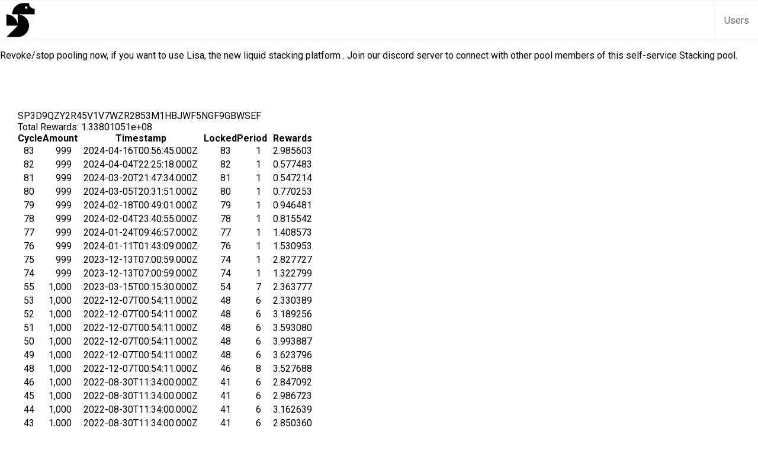

--- FILE ---
content_type: text/html; charset=UTF-8
request_url: https://pool.friedger.de/users/sp3d9qzy2r45v1v7wzr2853m1hbjwf5ngf9gbwsef/
body_size: 3577
content:
<!DOCTYPE html>
<html lang="en-us">
    <head>
        
  
    
    
      
        
          <link rel="stylesheet" href="/css/main.a52bdd8c5d2b3cded1a00d3cd18914efbfe299883ea1b8d5d9239f624ee0d424.css" integrity="sha256-pSvdjF0rPN7RoA080YkU77/imYg&#43;objV2SOfYk7g1CQ=" crossorigin="anonymous" />
        
      
    
  


        
        <meta charset="UTF-8" />
<meta http-equiv="X-UA-Compatible" content="ie=edge" />
<title>SP3D9QZY2R45V1V7WZR2853M1HBJWF5NGF9GBWSEF</title>
<meta name="viewport" content="width=device-width, initial-scale=1.0" />
<meta name="theme-color" content="#574CDD" />
<meta name="description" content="" />
<meta property="og:description" content="" />
<meta name="twitter:description" content="" />
<meta property="og:image" content="" />
<meta name="twitter:image" content="" />
<link
  rel="icon"
  href="https://fastpool.org/img/favicon.ico"
  type="image/x-icon"
/>
<link
  rel="shortcut icon"
  href="https://fastpool.org/img/favicon.ico"
  type="image/x-icon"
/>
<link rel="stylesheet" href="https://fastpool.org/css/final.css" />
<link rel="stylesheet" href="https://fastpool.org/css/normalize.css" />
<link
  href="https://fonts.googleapis.com/css?family=Roboto:300,400,700"
  rel="stylesheet"
/>
<link
  href="https://fonts.googleapis.com/css?family=Merriweather"
  rel="stylesheet"
/>

<link rel="stylesheet" href="https://fastpool.org/css/main.min.css" />

    
</head><body>

  <nav class="main-navigation stuckMenu">
  <a href="https://fastpool.org/">
    <img class="logo" src="https://fastpool.org/img/logo.png" alt="Fast Pool" />
  </a>
  <h5></h5>
  <div class="sub-navigation">
    <a href="https://fastpool.org//users" class="main-navigation-link">Users</a>
  </div>
</nav>

<p class="text-center bg-[#015169] text-white !text-white py-2">
  Revoke/stop pooling now, if you want to use Lisa, the new
  <a
    href="https://app.lisalab.io/li/stx/stacking"
    class="underline text-[#83dcf7] hover:text-white transition"
  >
    liquid stacking platform </a
  >. Join our
  <a
    href="https://discord.gg/4js5Ex6xwu"
    class="underline text-[#83dcf7] hover:text-white transition"
  >
    discord server
  </a>
  to connect with other pool members of this self-service Stacking pool.
</p>

  <section class="cycle">
  <h2 class="text-2xl font-bold text-blue-900 mb-4">
    <a href="https://explorer.hiro.so/address/SP3D9QZY2R45V1V7WZR2853M1HBJWF5NGF9GBWSEF">SP3D9QZY2R45V1V7WZR2853M1HBJWF5NGF9GBWSEF</a>
  </h2>
  Total Rewards: 1.33801051e&#43;08
  
    <table>
      <thead>
        <tr>
          <th>Cycle</th>
          <th>Amount</th>
          <th>Timestamp</th>
          <th>Locked</th>
          <th>Period</th>
          <th>Rewards</th>
        </tr>
      </thead>
      
        <tr>
          <td>
            83
            
              
            
          </td>
          <td style="text-align: right">
            999 
          </td>
          <td>
            <a href="https://explorer.stacks.co/txid/0xbbba3ae24a2b6f43b9710c8cad4e8f6f823347c1e35461493abfa8b2bc17ca80">
              2024-04-16T00:56:45.000Z
            </a>
          </td>
          <td style="text-align: right">
            83
          </td>
          <td style="text-align: right">
            1
          </td>
          <td style="text-align: right">
             2.985603 
          </td>
        </tr>
      
        <tr>
          <td>
            82
            
              
            
          </td>
          <td style="text-align: right">
            999 
          </td>
          <td>
            <a href="https://explorer.stacks.co/txid/0xae6d2c6d7a5992c4d981968839bc82ab8b7b51324d075c5a5939c7f5f1b258d1">
              2024-04-04T22:25:18.000Z
            </a>
          </td>
          <td style="text-align: right">
            82
          </td>
          <td style="text-align: right">
            1
          </td>
          <td style="text-align: right">
             0.577483 
          </td>
        </tr>
      
        <tr>
          <td>
            81
            
              
            
          </td>
          <td style="text-align: right">
            999 
          </td>
          <td>
            <a href="https://explorer.stacks.co/txid/0xc18d70f7323b070f60b42272a343d2cf75c73d7d033211a4b742980ae3ddecc1">
              2024-03-20T21:47:34.000Z
            </a>
          </td>
          <td style="text-align: right">
            81
          </td>
          <td style="text-align: right">
            1
          </td>
          <td style="text-align: right">
             0.547214 
          </td>
        </tr>
      
        <tr>
          <td>
            80
            
              
            
          </td>
          <td style="text-align: right">
            999 
          </td>
          <td>
            <a href="https://explorer.stacks.co/txid/0x82daefc2516cd0554f2477aa5997161ac3d24864eb40c080992f9c4e45de22c8">
              2024-03-05T20:31:51.000Z
            </a>
          </td>
          <td style="text-align: right">
            80
          </td>
          <td style="text-align: right">
            1
          </td>
          <td style="text-align: right">
             0.770253 
          </td>
        </tr>
      
        <tr>
          <td>
            79
            
              
            
          </td>
          <td style="text-align: right">
            999 
          </td>
          <td>
            <a href="https://explorer.stacks.co/txid/0xc13765ad31e6cfe627e02a187b544c54fcb8b61663d3633c20188de528394615">
              2024-02-18T00:49:01.000Z
            </a>
          </td>
          <td style="text-align: right">
            79
          </td>
          <td style="text-align: right">
            1
          </td>
          <td style="text-align: right">
             0.946481 
          </td>
        </tr>
      
        <tr>
          <td>
            78
            
              
            
          </td>
          <td style="text-align: right">
            999 
          </td>
          <td>
            <a href="https://explorer.stacks.co/txid/0x0427519ac3fc7b4cb53d772382abb7cf133390331769b9dc3ac1a197c96f8d4f">
              2024-02-04T23:40:55.000Z
            </a>
          </td>
          <td style="text-align: right">
            78
          </td>
          <td style="text-align: right">
            1
          </td>
          <td style="text-align: right">
             0.815542 
          </td>
        </tr>
      
        <tr>
          <td>
            77
            
              
            
          </td>
          <td style="text-align: right">
            999 
          </td>
          <td>
            <a href="https://explorer.stacks.co/txid/0xd5f8853f55276fe38cdbb923c5bdc42457944e5a81d5fbb8dc2ba65009415566">
              2024-01-24T09:46:57.000Z
            </a>
          </td>
          <td style="text-align: right">
            77
          </td>
          <td style="text-align: right">
            1
          </td>
          <td style="text-align: right">
             1.408573 
          </td>
        </tr>
      
        <tr>
          <td>
            76
            
              
            
          </td>
          <td style="text-align: right">
            999 
          </td>
          <td>
            <a href="https://explorer.stacks.co/txid/0x150d395ba8bbf38693e5d95ce24b441ede49fce5d12834469ab0716f73674c0c">
              2024-01-11T01:43:09.000Z
            </a>
          </td>
          <td style="text-align: right">
            76
          </td>
          <td style="text-align: right">
            1
          </td>
          <td style="text-align: right">
             1.530953 
          </td>
        </tr>
      
        <tr>
          <td>
            75
            
              
            
          </td>
          <td style="text-align: right">
            999 
          </td>
          <td>
            <a href="https://explorer.stacks.co/txid/0xbbfe8a0e9958cab9fa70e049337f1980cc8efdbc9e4b83cb04afb7d47eee8563">
              2023-12-13T07:00:59.000Z
            </a>
          </td>
          <td style="text-align: right">
            74
          </td>
          <td style="text-align: right">
            1
          </td>
          <td style="text-align: right">
             2.827727 
          </td>
        </tr>
      
        <tr>
          <td>
            74
            
              
            
          </td>
          <td style="text-align: right">
            999 
          </td>
          <td>
            <a href="https://explorer.stacks.co/txid/0xbbfe8a0e9958cab9fa70e049337f1980cc8efdbc9e4b83cb04afb7d47eee8563">
              2023-12-13T07:00:59.000Z
            </a>
          </td>
          <td style="text-align: right">
            74
          </td>
          <td style="text-align: right">
            1
          </td>
          <td style="text-align: right">
             1.322799 
          </td>
        </tr>
      
        <tr>
          <td>
            55
            
              
            
          </td>
          <td style="text-align: right">
            1,000 
          </td>
          <td>
            <a href="https://explorer.stacks.co/txid/0x83d7a052d59e158fb20a274bd5ffb2426a25585e79d102e714a597b39ba60548">
              2023-03-15T00:15:30.000Z
            </a>
          </td>
          <td style="text-align: right">
            54
          </td>
          <td style="text-align: right">
            7
          </td>
          <td style="text-align: right">
             2.363777 
          </td>
        </tr>
      
        <tr>
          <td>
            53
            
              
            
          </td>
          <td style="text-align: right">
            1,000 
          </td>
          <td>
            <a href="https://explorer.stacks.co/txid/0x65ac302cc50d915bebaed89c65560ffecb5759164800be6410ba17c2ea4c08e8">
              2022-12-07T00:54:11.000Z
            </a>
          </td>
          <td style="text-align: right">
            48
          </td>
          <td style="text-align: right">
            6
          </td>
          <td style="text-align: right">
             2.330389 
          </td>
        </tr>
      
        <tr>
          <td>
            52
            
              
            
          </td>
          <td style="text-align: right">
            1,000 
          </td>
          <td>
            <a href="https://explorer.stacks.co/txid/0x65ac302cc50d915bebaed89c65560ffecb5759164800be6410ba17c2ea4c08e8">
              2022-12-07T00:54:11.000Z
            </a>
          </td>
          <td style="text-align: right">
            48
          </td>
          <td style="text-align: right">
            6
          </td>
          <td style="text-align: right">
             3.189256 
          </td>
        </tr>
      
        <tr>
          <td>
            51
            
              
            
          </td>
          <td style="text-align: right">
            1,000 
          </td>
          <td>
            <a href="https://explorer.stacks.co/txid/0x65ac302cc50d915bebaed89c65560ffecb5759164800be6410ba17c2ea4c08e8">
              2022-12-07T00:54:11.000Z
            </a>
          </td>
          <td style="text-align: right">
            48
          </td>
          <td style="text-align: right">
            6
          </td>
          <td style="text-align: right">
             3.593080 
          </td>
        </tr>
      
        <tr>
          <td>
            50
            
              
            
          </td>
          <td style="text-align: right">
            1,000 
          </td>
          <td>
            <a href="https://explorer.stacks.co/txid/0x65ac302cc50d915bebaed89c65560ffecb5759164800be6410ba17c2ea4c08e8">
              2022-12-07T00:54:11.000Z
            </a>
          </td>
          <td style="text-align: right">
            48
          </td>
          <td style="text-align: right">
            6
          </td>
          <td style="text-align: right">
             3.993887 
          </td>
        </tr>
      
        <tr>
          <td>
            49
            
              
            
          </td>
          <td style="text-align: right">
            1,000 
          </td>
          <td>
            <a href="https://explorer.stacks.co/txid/0x65ac302cc50d915bebaed89c65560ffecb5759164800be6410ba17c2ea4c08e8">
              2022-12-07T00:54:11.000Z
            </a>
          </td>
          <td style="text-align: right">
            48
          </td>
          <td style="text-align: right">
            6
          </td>
          <td style="text-align: right">
             3.623796 
          </td>
        </tr>
      
        <tr>
          <td>
            48
            
              
            
          </td>
          <td style="text-align: right">
            1,000 
          </td>
          <td>
            <a href="https://explorer.stacks.co/txid/0x65ac302cc50d915bebaed89c65560ffecb5759164800be6410ba17c2ea4c08e8">
              2022-12-07T00:54:11.000Z
            </a>
          </td>
          <td style="text-align: right">
            46
          </td>
          <td style="text-align: right">
            8
          </td>
          <td style="text-align: right">
             3.527688 
          </td>
        </tr>
      
        <tr>
          <td>
            46
            
              
            
          </td>
          <td style="text-align: right">
            1,000 
          </td>
          <td>
            <a href="https://explorer.stacks.co/txid/0x1dc05f51c4c03c204b5b8760cb5d326c2ae438da74827fd24ce9b0ac1d80b1e1">
              2022-08-30T11:34:00.000Z
            </a>
          </td>
          <td style="text-align: right">
            41
          </td>
          <td style="text-align: right">
            6
          </td>
          <td style="text-align: right">
             2.847092 
          </td>
        </tr>
      
        <tr>
          <td>
            45
            
              
            
          </td>
          <td style="text-align: right">
            1,000 
          </td>
          <td>
            <a href="https://explorer.stacks.co/txid/0x1dc05f51c4c03c204b5b8760cb5d326c2ae438da74827fd24ce9b0ac1d80b1e1">
              2022-08-30T11:34:00.000Z
            </a>
          </td>
          <td style="text-align: right">
            41
          </td>
          <td style="text-align: right">
            6
          </td>
          <td style="text-align: right">
             2.986723 
          </td>
        </tr>
      
        <tr>
          <td>
            44
            
              
            
          </td>
          <td style="text-align: right">
            1,000 
          </td>
          <td>
            <a href="https://explorer.stacks.co/txid/0x1dc05f51c4c03c204b5b8760cb5d326c2ae438da74827fd24ce9b0ac1d80b1e1">
              2022-08-30T11:34:00.000Z
            </a>
          </td>
          <td style="text-align: right">
            41
          </td>
          <td style="text-align: right">
            6
          </td>
          <td style="text-align: right">
             3.162639 
          </td>
        </tr>
      
        <tr>
          <td>
            43
            
              
            
          </td>
          <td style="text-align: right">
            1,000 
          </td>
          <td>
            <a href="https://explorer.stacks.co/txid/0x1dc05f51c4c03c204b5b8760cb5d326c2ae438da74827fd24ce9b0ac1d80b1e1">
              2022-08-30T11:34:00.000Z
            </a>
          </td>
          <td style="text-align: right">
            41
          </td>
          <td style="text-align: right">
            6
          </td>
          <td style="text-align: right">
             2.850360 
          </td>
        </tr>
      
        <tr>
          <td>
            42
            
              
            
          </td>
          <td style="text-align: right">
            1,000 
          </td>
          <td>
            <a href="https://explorer.stacks.co/txid/0x1dc05f51c4c03c204b5b8760cb5d326c2ae438da74827fd24ce9b0ac1d80b1e1">
              2022-08-30T11:34:00.000Z
            </a>
          </td>
          <td style="text-align: right">
            41
          </td>
          <td style="text-align: right">
            6
          </td>
          <td style="text-align: right">
             3.175547 
          </td>
        </tr>
      
        <tr>
          <td>
            41
            
              
            
          </td>
          <td style="text-align: right">
            1,000 
          </td>
          <td>
            <a href="https://explorer.stacks.co/txid/0x1dc05f51c4c03c204b5b8760cb5d326c2ae438da74827fd24ce9b0ac1d80b1e1">
              2022-08-30T11:34:00.000Z
            </a>
          </td>
          <td style="text-align: right">
            39
          </td>
          <td style="text-align: right">
            8
          </td>
          <td style="text-align: right">
             4.110234 
          </td>
        </tr>
      
        <tr>
          <td>
            39
            
              
            
          </td>
          <td style="text-align: right">
            1,000 
          </td>
          <td>
            <a href="https://explorer.stacks.co/txid/0x337e14f37022f4448c598bddd2fe96cbf16902b0466d9298df9dac51d881a14d">
              2022-05-18T09:37:17.000Z
            </a>
          </td>
          <td style="text-align: right">
            34
          </td>
          <td style="text-align: right">
            6
          </td>
          <td style="text-align: right">
             4.065283 
          </td>
        </tr>
      
        <tr>
          <td>
            38
            
              
            
          </td>
          <td style="text-align: right">
            1,000 
          </td>
          <td>
            <a href="https://explorer.stacks.co/txid/0x337e14f37022f4448c598bddd2fe96cbf16902b0466d9298df9dac51d881a14d">
              2022-05-18T09:37:17.000Z
            </a>
          </td>
          <td style="text-align: right">
            34
          </td>
          <td style="text-align: right">
            6
          </td>
          <td style="text-align: right">
             3.081843 
          </td>
        </tr>
      
        <tr>
          <td>
            37
            
              
            
          </td>
          <td style="text-align: right">
            1,000 
          </td>
          <td>
            <a href="https://explorer.stacks.co/txid/0x337e14f37022f4448c598bddd2fe96cbf16902b0466d9298df9dac51d881a14d">
              2022-05-18T09:37:17.000Z
            </a>
          </td>
          <td style="text-align: right">
            34
          </td>
          <td style="text-align: right">
            6
          </td>
          <td style="text-align: right">
             3.129607 
          </td>
        </tr>
      
        <tr>
          <td>
            36
            
              
            
          </td>
          <td style="text-align: right">
            1,000 
          </td>
          <td>
            <a href="https://explorer.stacks.co/txid/0x337e14f37022f4448c598bddd2fe96cbf16902b0466d9298df9dac51d881a14d">
              2022-05-18T09:37:17.000Z
            </a>
          </td>
          <td style="text-align: right">
            34
          </td>
          <td style="text-align: right">
            6
          </td>
          <td style="text-align: right">
             4.351812 
          </td>
        </tr>
      
        <tr>
          <td>
            35
            
              
            
          </td>
          <td style="text-align: right">
            1,000 
          </td>
          <td>
            <a href="https://explorer.stacks.co/txid/0x337e14f37022f4448c598bddd2fe96cbf16902b0466d9298df9dac51d881a14d">
              2022-05-18T09:37:17.000Z
            </a>
          </td>
          <td style="text-align: right">
            34
          </td>
          <td style="text-align: right">
            6
          </td>
          <td style="text-align: right">
             3.159578 
          </td>
        </tr>
      
        <tr>
          <td>
            34
            
              
            
          </td>
          <td style="text-align: right">
            1,000 
          </td>
          <td>
            <a href="https://explorer.stacks.co/txid/0x337e14f37022f4448c598bddd2fe96cbf16902b0466d9298df9dac51d881a14d">
              2022-05-18T09:37:17.000Z
            </a>
          </td>
          <td style="text-align: right">
            34
          </td>
          <td style="text-align: right">
            6
          </td>
          <td style="text-align: right">
             3.562781 
          </td>
        </tr>
      
        <tr>
          <td>
            29
            
              
            
          </td>
          <td style="text-align: right">
            990 
          </td>
          <td>
            <a href="https://explorer.stacks.co/txid/0x5c8d7a59f3a90885be2b0e49ef9cdb1a8b26c46f1e94d62983ff1ff6851a3de0">
              2021-10-04T07:29:39.000Z
            </a>
          </td>
          <td style="text-align: right">
            18
          </td>
          <td style="text-align: right">
            12
          </td>
          <td style="text-align: right">
             3.591115 
          </td>
        </tr>
      
        <tr>
          <td>
            28
            
              
            
          </td>
          <td style="text-align: right">
            990 
          </td>
          <td>
            <a href="https://explorer.stacks.co/txid/0x5c8d7a59f3a90885be2b0e49ef9cdb1a8b26c46f1e94d62983ff1ff6851a3de0">
              2021-10-04T07:29:39.000Z
            </a>
          </td>
          <td style="text-align: right">
            18
          </td>
          <td style="text-align: right">
            12
          </td>
          <td style="text-align: right">
             3.121203 
          </td>
        </tr>
      
        <tr>
          <td>
            27
            
              
            
          </td>
          <td style="text-align: right">
            990 
          </td>
          <td>
            <a href="https://explorer.stacks.co/txid/0x5c8d7a59f3a90885be2b0e49ef9cdb1a8b26c46f1e94d62983ff1ff6851a3de0">
              2021-10-04T07:29:39.000Z
            </a>
          </td>
          <td style="text-align: right">
            18
          </td>
          <td style="text-align: right">
            12
          </td>
          <td style="text-align: right">
             4.568964 
          </td>
        </tr>
      
        <tr>
          <td>
            26
            
              
            
          </td>
          <td style="text-align: right">
            990 
          </td>
          <td>
            <a href="https://explorer.stacks.co/txid/0x5c8d7a59f3a90885be2b0e49ef9cdb1a8b26c46f1e94d62983ff1ff6851a3de0">
              2021-10-04T07:29:39.000Z
            </a>
          </td>
          <td style="text-align: right">
            18
          </td>
          <td style="text-align: right">
            12
          </td>
          <td style="text-align: right">
             3.762330 
          </td>
        </tr>
      
        <tr>
          <td>
            25
            
              
            
          </td>
          <td style="text-align: right">
            990 
          </td>
          <td>
            <a href="https://explorer.stacks.co/txid/0x5c8d7a59f3a90885be2b0e49ef9cdb1a8b26c46f1e94d62983ff1ff6851a3de0">
              2021-10-04T07:29:39.000Z
            </a>
          </td>
          <td style="text-align: right">
            18
          </td>
          <td style="text-align: right">
            12
          </td>
          <td style="text-align: right">
             4.206684 
          </td>
        </tr>
      
        <tr>
          <td>
            24
            
              
            
          </td>
          <td style="text-align: right">
            990 
          </td>
          <td>
            <a href="https://explorer.stacks.co/txid/0x5c8d7a59f3a90885be2b0e49ef9cdb1a8b26c46f1e94d62983ff1ff6851a3de0">
              2021-10-04T07:29:39.000Z
            </a>
          </td>
          <td style="text-align: right">
            18
          </td>
          <td style="text-align: right">
            12
          </td>
          <td style="text-align: right">
             3.220556 
          </td>
        </tr>
      
        <tr>
          <td>
            23
            
              
            
          </td>
          <td style="text-align: right">
            990 
          </td>
          <td>
            <a href="https://explorer.stacks.co/txid/0x5c8d7a59f3a90885be2b0e49ef9cdb1a8b26c46f1e94d62983ff1ff6851a3de0">
              2021-10-04T07:29:39.000Z
            </a>
          </td>
          <td style="text-align: right">
            18
          </td>
          <td style="text-align: right">
            12
          </td>
          <td style="text-align: right">
             3.297217 
          </td>
        </tr>
      
        <tr>
          <td>
            22
            
              
            
          </td>
          <td style="text-align: right">
            990 
          </td>
          <td>
            <a href="https://explorer.stacks.co/txid/0x5c8d7a59f3a90885be2b0e49ef9cdb1a8b26c46f1e94d62983ff1ff6851a3de0">
              2021-10-04T07:29:39.000Z
            </a>
          </td>
          <td style="text-align: right">
            18
          </td>
          <td style="text-align: right">
            12
          </td>
          <td style="text-align: right">
             3.428559 
          </td>
        </tr>
      
        <tr>
          <td>
            21
            
              
            
          </td>
          <td style="text-align: right">
            990 
          </td>
          <td>
            <a href="https://explorer.stacks.co/txid/0x5c8d7a59f3a90885be2b0e49ef9cdb1a8b26c46f1e94d62983ff1ff6851a3de0">
              2021-10-04T07:29:39.000Z
            </a>
          </td>
          <td style="text-align: right">
            18
          </td>
          <td style="text-align: right">
            12
          </td>
          <td style="text-align: right">
             2.832529 
          </td>
        </tr>
      
        <tr>
          <td>
            20
            
              
            
          </td>
          <td style="text-align: right">
            990 
          </td>
          <td>
            <a href="https://explorer.stacks.co/txid/0x5c8d7a59f3a90885be2b0e49ef9cdb1a8b26c46f1e94d62983ff1ff6851a3de0">
              2021-10-04T07:29:39.000Z
            </a>
          </td>
          <td style="text-align: right">
            18
          </td>
          <td style="text-align: right">
            12
          </td>
          <td style="text-align: right">
             3.804458 
          </td>
        </tr>
      
        <tr>
          <td>
            19
            
              
            
          </td>
          <td style="text-align: right">
            990 
          </td>
          <td>
            <a href="https://explorer.stacks.co/txid/0x5c8d7a59f3a90885be2b0e49ef9cdb1a8b26c46f1e94d62983ff1ff6851a3de0">
              2021-10-04T07:29:39.000Z
            </a>
          </td>
          <td style="text-align: right">
            18
          </td>
          <td style="text-align: right">
            12
          </td>
          <td style="text-align: right">
             3.949495 
          </td>
        </tr>
      
        <tr>
          <td>
            18
            
              
            
          </td>
          <td style="text-align: right">
            990 
          </td>
          <td>
            <a href="https://explorer.stacks.co/txid/0x5c8d7a59f3a90885be2b0e49ef9cdb1a8b26c46f1e94d62983ff1ff6851a3de0">
              2021-10-04T07:29:39.000Z
            </a>
          </td>
          <td style="text-align: right">
            18
          </td>
          <td style="text-align: right">
            12
          </td>
          <td style="text-align: right">
             3.908000 
          </td>
        </tr>
      
        <tr>
          <td>
            16
            
              
            
          </td>
          <td style="text-align: right">
            980 
          </td>
          <td>
            <a href="https://explorer.stacks.co/txid/0x9567a3c0731e39c9ca707a5b13801b38902c3faca609733776d0dbac9bf052b2">
              2021-08-10T08:32:07.000Z
            </a>
          </td>
          <td style="text-align: right">
            14
          </td>
          <td style="text-align: right">
            3
          </td>
          <td style="text-align: right">
             3.966099 
          </td>
        </tr>
      
        <tr>
          <td>
            15
            
              
            
          </td>
          <td style="text-align: right">
            980 
          </td>
          <td>
            <a href="https://explorer.stacks.co/txid/0x9567a3c0731e39c9ca707a5b13801b38902c3faca609733776d0dbac9bf052b2">
              2021-08-10T08:32:07.000Z
            </a>
          </td>
          <td style="text-align: right">
            14
          </td>
          <td style="text-align: right">
            3
          </td>
          <td style="text-align: right">
             4.851078 
          </td>
        </tr>
      
        <tr>
          <td>
            14
            
              
            
          </td>
          <td style="text-align: right">
            980 
          </td>
          <td>
            <a href="https://explorer.stacks.co/txid/0x9567a3c0731e39c9ca707a5b13801b38902c3faca609733776d0dbac9bf052b2">
              2021-08-10T08:32:07.000Z
            </a>
          </td>
          <td style="text-align: right">
            14
          </td>
          <td style="text-align: right">
            3
          </td>
          <td style="text-align: right">
             4.454764 
          </td>
        </tr>
      
    </table>
  
</section>

<footer>
  <div class="icons">
    
    <a href="mailto:stacking@friedger.de">
      <svg
        width="16px"
        height="14px"
        viewBox="0 0 16 14"
        version="1.1"
        xmlns="http://www.w3.org/2000/svg"
        xlink="http://www.w3.org/1999/xlink"
      >
        <title>Email</title>
        <g
          id="Portfolio"
          stroke="none"
          stroke-width="1"
          fill="none"
          fill-rule="evenodd"
        >
          <g
            transform="translate(-94.000000, -336.000000)"
            id="Group"
            fill="#505050"
          >
            <g transform="translate(94.000000, 335.000000)">
              <g
                id="ui-16px-1_email-84"
                transform="translate(0.000000, 1.000000)"
              >
                <path
                  d="M15,0 L1,0 C0.448,0 0,0.447 0,1 L0,13 C0,13.553 0.448,14 1,14 L15,14 C15.552,14 16,13.553 16,13 L16,1 C16,0.447 15.552,0 15,0 Z M14,12 L2,12 L2,5.723 L7.504,8.868 C7.812,9.044 8.189,9.044 8.496,8.868 L14,5.723 L14,12 Z M14,3.42 L8,6.849 L2,3.42 L2,2 L14,2 L14,3.42 Z"
                  id="Shape"
                ></path>
              </g>
            </g>
          </g>
        </g>
      </svg>
    </a>
          
    <a href="https://github.com/friedger/stacking" target="blank">
      <svg
        width="17px"
        height="17px"
        viewBox="0 0 17 17"
        version="1.1"
        xmlns="http://www.w3.org/2000/svg"
        xmlns:xlink="http://www.w3.org/1999/xlink"
      >
        <title>github</title>
        <g
          id="Portfolio"
          stroke="none"
          stroke-width="1"
          fill="none"
          fill-rule="evenodd"
        >
          <g
            id="GitHub-Mark"
            transform="translate(-136.000000, -55.000000)"
            fill="#505050"
          >
            <path
              d="M144.319263,55.455 C139.902185,55.455 136.32,59.0366937 136.32,63.4552456 C136.32,66.9897924 138.612029,69.9880428 141.791009,71.0459021 C142.191267,71.1195692 142.337128,70.8725389 142.337128,70.6603777 C142.337128,70.4708077 142.330252,69.967416 142.326323,69.2999922 C140.101086,69.7832483 139.631581,68.2273994 139.631581,68.2273994 C139.267666,67.303123 138.743156,67.057075 138.743156,67.057075 C138.016799,66.5610499 138.798161,66.5708722 138.798161,66.5708722 C139.601132,66.6273503 140.02349,67.3954524 140.02349,67.3954524 C140.737078,68.617835 141.896107,68.2647241 142.351861,68.0599296 C142.424546,67.5432777 142.631305,67.1906579 142.859673,66.9907746 C141.083314,66.7889268 139.215608,66.1023495 139.215608,63.0368165 C139.215608,62.163616 139.527465,61.4490452 140.039206,60.8901576 C139.956698,60.6878187 139.682166,59.8740429 140.117784,58.7729656 C140.117784,58.7729656 140.789137,58.5578577 142.317483,59.5931258 C142.95544,59.4153426 143.640053,59.326942 144.320246,59.3235043 C144.999947,59.326942 145.684069,59.4153426 146.323008,59.5931258 C147.850372,58.5578577 148.520743,58.7729656 148.520743,58.7729656 C148.957343,59.8740429 148.68281,60.6878187 148.600794,60.8901576 C149.113517,61.4490452 149.422919,62.163616 149.422919,63.0368165 C149.422919,66.1102073 147.552266,66.7864712 145.770505,66.9843901 C146.057315,67.2314204 146.313186,67.7195876 146.313186,68.4660808 C146.313186,69.5352357 146.303364,70.3981229 146.303364,70.6603777 C146.303364,70.8745034 146.447751,71.1234981 146.853411,71.045411 C150.029936,69.9850961 152.32,66.9888101 152.32,63.4552456 C152.32,59.0366937 148.737815,55.455 144.319263,55.455"
              id="Fill-4"
            ></path>
          </g>
        </g>
      </svg>
    </a>
     
  </div>
  <a
    href="#"
    style="color: #574cdd; text-decoration: underline"
    data-scroll-goto="0"
    >Back to top</a
  >
</footer>
<script src="https://fastpool.org/js/jquery-1.js"></script>
<script src="https://fastpool.org/js/stickUp.js"></script>
<script src="https://fastpool.org/js/scrollIt.js" type="text/javascript"></script>
<script type="text/javascript">
  jQuery(function ($) {
    $(document).ready(function () {
      $(".main-navigation").stickUp({});
    });
  });
  $(function () {
    $.scrollIt({
      topOffset: -70, 
      easing: "ease-in-out",
    });
  });
</script>
</body></html>

--- FILE ---
content_type: text/css; charset=UTF-8
request_url: https://fastpool.org/css/final.css
body_size: 1667
content:
* {
  box-sizing: border-box;
  text-rendering: optimizeLegibility;
  -webkit-font-smoothing: antialiased;
  -moz-osx-font-smoothing: grayscale;
}

body {
  font-size: 16px;
  font-family: Roboto;
  margin: 0;
  padding: 0;
}

a {
  text-decoration: none;
  -webkit-transition: 0.1s ease-in;
  transition: 0.1s ease-in;
}

a:hover {
  cursor: pointer;
  opacity: 0.8;
  -webkit-transform: translateY(-3px);
  transform: translateY(-3px);
}

footer {
  padding: 30px 30px 30px 30px;
  max-width: 1000px;
  margin: 0 auto;
  display: flex !important;
  justify-content: space-between;
  border-bottom: 1px solid #f0f0f0;
}

.main-navigation {
  z-index: 999;
  width: 100%;
  background: white;
  height: 68px;
  padding: 0;
  margin: 0;
  border-top: 1px solid #f0f0f0;
  border-bottom: 1px solid #f0f0f0;
  display: -webkit-box;
  display: -ms-flexbox;
  display: flex;
  -webkit-box-align: center;
  -ms-flex-align: center;
  align-items: center;
  -webkit-box-pack: justify;
  -ms-flex-pack: justify;
  justify-content: space-between;
}

.sub-navigation {
  max-width: 445px;
  height: inherit;
  display: -webkit-box;
  display: -ms-flexbox;
  display: flex;
}

.main-navigation h5 {
  position: absolute;
  left: 90px;
  top: 3px;
  color: #777777;
}

@media all and (max-width: 400px) {
  .main-navigation h5 {
    top: 7px;
    font-size: 12px;
  }
}

.main-navigation-link {
  color: #686868;
  padding: 15px;
  display: -webkit-box;
  text-align: center !important;
  display: -ms-flexbox;
  display: flex;
  -webkit-box-align: center;
  -ms-flex-align: center;
  align-items: center;
  -webkit-box-pack: center;
  -ms-flex-pack: center;
  justify-content: center;
  border-left: 1px solid #f0f0f0;
}

.icons a:first-child {
  padding: 4px 4px 4px 0;
}

.icons a {
  padding: 4px;
}

@media all and (max-width: 460px) {
  .main-navigation-link {
    font-size: 13px;
    padding: 15px;
  }
  #about {
    display: none;
  }
  #process-link {
    display: none !important;
  }
}

.logo:hover,
.main-navigation-link:hover {
  box-shadow: 0 2px 4px 0 rgba(0, 0, 0, 0.12);
}

.logo {
  width: 68px;
  display: block;
}

section {
  padding-top: 70px;
  padding-bottom: 70px;
  border-bottom: 1px solid #f0f0f0;
  padding-left: 30px;
  padding-right: 30px;
}

.hero {
  display: -webkit-box;
  display: -ms-flexbox;
  display: flex;
  margin: 0 auto;
  -webkit-box-pack: justify;
  -ms-flex-pack: justify;
  justify-content: space-between;
  -ms-flex-wrap: wrap;
  flex-wrap: wrap;
  max-width: 1000px;
}

.process {
  max-width: 1000px;
  display: -webkit-box;
  display: -ms-flexbox;
  display: flex;
  margin: 0 auto;
  -webkit-box-orient: vertical;
  -webkit-box-direction: normal;
  -ms-flex-direction: column;
  flex-direction: column;
}

.case-studies {
  max-width: 1000px;
  display: -webkit-box;
  display: -ms-flexbox;
  display: flex;
  margin: 0 auto;
  -webkit-box-orient: vertical;
  -webkit-box-direction: normal;
  -ms-flex-direction: column;
  flex-direction: column;
}

.hi {
  font-size: 42px;
  line-height: 0.4em;
}

.subtitle {
  font-size: 28px;
  color: #5a54af;
  font-weight: 300;
}

.hero-left {
  width: 400px;
}

.hero-right {
  width: 500px;
}

.hero-right p {
  /* color: #929292; */
  font-size: 16px;
  color: #777777;
  letter-spacing: 0;
  /* line-height: 25px; */
  line-height: 1.8em;
}

.hero-right em {
  font-style: normal !important;
}

.hero-right p a {
  color: #574cdd;
  text-decoration: underline;
}

.icons {
  width: 160px;
  display: -webkit-box;
  display: -ms-flexbox;
  display: flex;
  -webkit-box-pack: justify;
  -ms-flex-pack: justify;
  /*justify-content: space-between;*/
}

.download-resume {
  /* Rectangle 3: */
  display: inline-block;
  margin-top: 20px;
  background: #5a54af;
  /* Download Resume: */
  font-family: Roboto;
  font-size: 15px;
  /*padding: 15px 50px;*/
  color: #c3d5ff;
  padding: 18px 0;
  width: 296px;
  text-align: center;
  letter-spacing: 0;
  border-radius: 2px;
}

.title {
  /* My Process: */
  font-family: Roboto;
  font-weight: bold;
  margin: 0;
  font-size: 44px;
  color: #000000;
  letter-spacing: 0;
  line-height: 0.4em;
}

.process-item {
  max-width: 300px;
  padding-top: 20px;
}

.process-item h3 {
  margin-left: 15px;
}

.process-wrapper {
  display: -webkit-box;
  display: -ms-flexbox;
  display: flex;
  -ms-flex-wrap: wrap;
  flex-wrap: wrap;
  -webkit-box-pack: justify;
  -ms-flex-pack: justify;
  justify-content: space-between;
}

.item-header {
  display: -webkit-box;
  display: -ms-flexbox;
  display: flex;
  -webkit-box-align: center;
  -ms-flex-align: center;
  align-items: center;
  -webkit-box-pack: start;
  -ms-flex-pack: start;
  justify-content: flex-start;
  margin: 0;
  height: 35px;
}

.process-item p {
  /* I collaborate with s: */
  font-size: 16px;
  color: #777777;
  letter-spacing: 0;
  line-height: 1.8em;
}

.process-item h3 {
  /* Discover: */
  font-size: 28px;
  color: #5a54af;
  letter-spacing: 0;
}

.case-studies-wrapper {
  display: -webkit-box;
  display: -ms-flexbox;
  display: flex;
  -ms-flex-wrap: wrap;
  flex-wrap: wrap;
  -webkit-box-align: stretch;
  -ms-flex-align: stretch;
  align-items: stretch;
  -webkit-box-pack: justify;
  -ms-flex-pack: justify;
  justify-content: space-between;
}

.case-study-item {
  max-width: 300px;
  margin-top: 45px;
}

.case-study-item h4 {
  font-size: 26px;
  font-weight: 300;
  margin: 0;
  line-height: 2.4em;
}

.case-study-item h5 {
  font-size: 13px;
  font-weight: 700;
  color: #5a5a5a;
  margin: 0;
  line-height: 0.3em;
  text-transform: uppercase;
}

.case-study-item p {
  font-size: 16px;
  color: #777777;
  letter-spacing: 0;
  line-height: 1.8em;
}

.read-more {
  display: inline-block;
  width: 100%;
  border: solid 2px #e1e1e1;
  padding: 18px 0;
  text-align: center;
  color: #574cdd;
  font-weight: 500;
  -webkit-transition: 0.2s ease-out;
  transition: 0.2s ease-out;
  border-radius: 2px;
}

.main-case-study {
  max-width: 1000px;
  display: block;
  margin: 0 auto;
  margin-top: 30px;
}

.results-content {
  max-width: 900px;
  color: black;
  text-align: center;
  display: block;
  margin: 0 auto;
}

.results-content img {
  margin-top: 40px;
  max-width: 70px;
  border-radius: 100%;
}

.results-content h1 {
  font-size: 24px;
  line-height: 1.6em;
  font-weight: 300;
}

.results-content h2 {
  font-size: 25px;
  line-height: 1em;
  font-weight: 300;
  margin: 0;
  margin-top: 0.3em;
}

.results-content h3 {
  margin: 0;
  margin-top: 0.4em;
  padding-bottom: 35px;
}

.results-content hr {
  width: 30px;
  border: 3px solid #5a54af;
}

.main-case-study img {
  max-width: 100%;
}

.main-case-study .title {
  line-height: 1em;
  margin-top: 20px;
}

.main-case-study .subtitle {
  /* Mobile App Design: */
  font-family: Roboto;
  font-weight: bold;
  font-size: 22px;
  color: #5a54af;
  letter-spacing: 0;
}

.main-case-study .summary {
  /* The objective of thi: */
  font-family: Roboto;
  font-weight: 300;
  font-size: 24px;
  color: #000000;
  letter-spacing: 0;
  line-height: 39px;
}

.case-study-item img {
  max-width: 100%;
}

.case-details {
  margin: 0;
  padding: 0;
  display: flex;
  max-width: 700px;
  list-style-type: none;
  justify-content: space-between;
  flex-wrap: wrap;
}

.case-links {
  margin-top: 26px;
  padding-bottom: 30px;
}

.link-div {
  display: inline-block;
  padding: 15px 15px 15px 0;
}

.case-links img {
  position: relative;
  top: 2.9px;
  padding-right: 8px;
}

.case-detail-link {
  padding: 15px 30px;
  /* border: 1px solid #fafafa; */
  color: #593eda;
  border-radius: 2px;
  background: #f1f1f1;
  margin-right: 1em;
}

.cycle {
  table-layout: auto;
  width: 100%;
}
.cycle td {
  padding: 2px 10px 2px 10px;
}

@media all and (max-width: 981px) {
  .hero-left {
    margin: 0 auto;
    text-align: center;
  }
  .hero-left .icons {
    margin: 0 auto;
    justify-content: center;
  }
}

@media all and (max-width: 842px) {
  .link-div {
    display: block;
  }
  .case-detail-link {
    display: block;
    width: 100%;
    padding: 25px;
    text-align: center;
  }
}

.content-case-study {
  max-width: 1000px;
  display: block;
  margin: 0 auto;
}

.content-case-study p {
  /* Each member of our t: */
  font-family: Roboto;
  font-size: 19px;
  color: #676767;
  letter-spacing: 0;
  line-height: 30px;
}

.content-case-study img {
  max-width: 100%;
  margin-top: 20px;
}

.content-case-study a {
  color: #574cdd;
  text-decoration: underline;
}

.content-case-study h1 {
  margin: 0;
  margin-top: 2.4em;
}

@media all and (max-width: 513px) {
  .case-details {
    justify-content: flex-start;
  }
  .download-resume {
    display: block;
    width: 100%;
  }
  .case-details-item {
    padding-right: 25px !important;
  }
}

.case-details-item {
  padding-right: 20px;
}

.case-details-item strong {
  font-weight: bold;
}

.case-details-item p {
  line-height: 1.8em;
  font-size: 16px;
}

@media all and (max-width: 1040px) {
  .case-study-item {
    max-width: 48%;
    margin-top: 40px;
  }
  .case-studies-wrapper {
    margin-top: 0;
  }
}

@media all and (max-width: 980px) {
  .hero-right {
    width: 100%;
    margin-top: 30px;
  }
  .process-item {
    max-width: 45%;
  }
}

@media all and (max-width: 728px) {
  .case-study-item {
    max-width: 100%;
    margin-top: 40px;
  }
  .case-study-item:first-of-type {
    margin-top: 13px;
  }
  .hi,
  .title {
    font-size: 40px;
  }
  .process-item h3 {
    font-size: 24px;
  }
  .subtitle {
    font-size: 24px;
  }
  section {
    padding-top: 60px !important;
    padding-bottom: 60px !important;
  }
  #scroll-element {
    padding-top: 100px !important;
  }
}

@media all and (max-width: 500px) {
  .process-item {
    max-width: 100%;
  }
}

.active {
  color: #574cdd !important;
  transition: 0.2s ease-in-out;
  border-bottom: 3px solid #574cdd;
}
